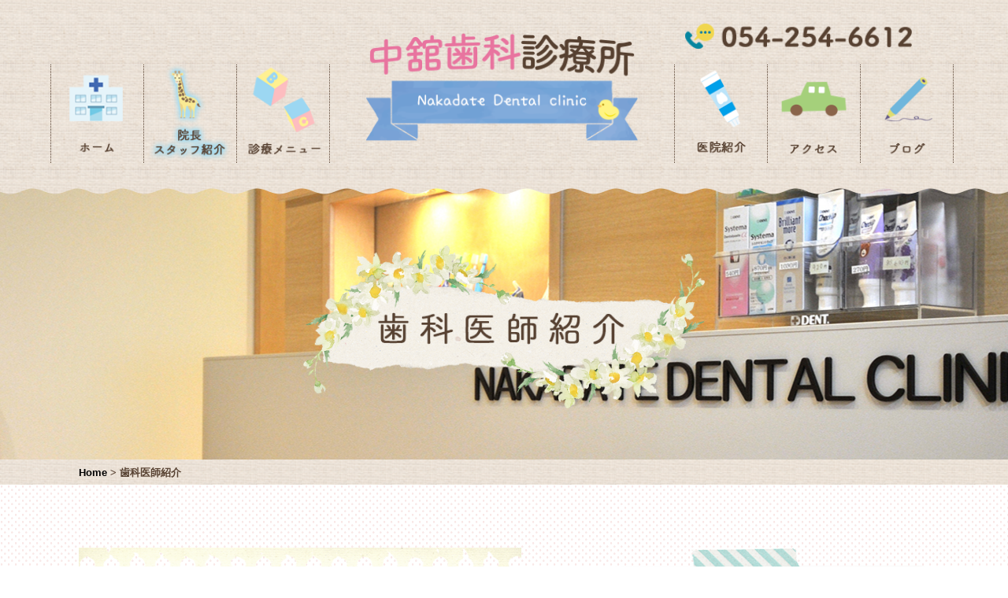

--- FILE ---
content_type: text/html; charset=UTF-8
request_url: https://nakadateshika.website/staff/
body_size: 7948
content:
<!DOCTYPE html>
<html lang="ja">
<head>
<meta charset="UTF-8">
<!--[if lt IE 9]>
<script src="http://html5shim.googlecode.com/svn/trunk/html5.js"></script>
<![endif]-->
<!--[if lt IE 7]>
<script src="http://ie7-js.googlecode.com/svn/version/2.1(beta4)/IE7.js"></script>
<![endif]-->



<meta name="description" content="静岡の小児歯科・小児矯正・妊婦検診に対応する中舘歯科診療所サイトです" />
<meta name="keywords" content="中舘歯科診療所,歯科,静岡,小児歯科" />

<meta name="viewport" content="width=device-width, initial-scale=1">

<link rel="icon" href="https://nakadateshika.website/wp/wp-content/themes/nakadate/images/favicon.ico" type="image/x-icon">
<link rel="shortcut icon" href="https://nakadateshika.website/wp/wp-content/themes/nakadate/images/favicon.png" type="image/x-icon">
<link rel="apple-touch-icon" href="https://nakadateshika.website/wp/wp-content/themes/nakadate/images/favicon.png">
<link rel="apple-touch-icon-precomposed" href="https://nakadateshika.website/wp/wp-content/themes/nakadate/images/favicon.png">

<script type="text/javascript" src="https://ajax.googleapis.com/ajax/libs/jquery/1.11.0/jquery.min.js?ver=1.9.0"></script>

<!-- スクリプト詳細設定 -->
<link href="https://nakadateshika.website/wp/wp-content/themes/nakadate/js/slick-theme.css" rel="stylesheet" type="text/css">
<link href="https://nakadateshika.website/wp/wp-content/themes/nakadate/js/slick.css" rel="stylesheet" type="text/css">
<script type="text/javascript" src="https://nakadateshika.website/wp/wp-content/themes/nakadate/js/slick.js"></script>

<script type="text/javascript" src="https://nakadateshika.website/wp/wp-content/themes/nakadate/js/script.js"></script>
<!--CSS-->
<link href="https://nakadateshika.website/wp/wp-content/themes/nakadate/style.css" rel="stylesheet" type="text/css" />

		<!-- All in One SEO 4.1.7 -->
		<title>歯科医師紹介 | 中舘（なかだて）歯科診療所〜静岡市葵区の歯科・小児歯科〜</title>
		<meta name="description" content="歯科医師２名常駐 女性歯科医師" />
		<meta name="robots" content="max-image-preview:large" />
		<link rel="canonical" href="https://nakadateshika.website/staff/" />
		<meta property="og:locale" content="ja_JP" />
		<meta property="og:site_name" content="中舘（なかだて）歯科診療所〜静岡市葵区の歯科・小児歯科〜 | 小児歯科・小児矯正・妊婦検診に対応する中舘歯科診療所サイトです" />
		<meta property="og:type" content="article" />
		<meta property="og:title" content="歯科医師紹介 | 中舘（なかだて）歯科診療所〜静岡市葵区の歯科・小児歯科〜" />
		<meta property="og:description" content="歯科医師２名常駐 女性歯科医師" />
		<meta property="og:url" content="https://nakadateshika.website/staff/" />
		<meta property="article:published_time" content="2019-07-25T05:01:53+00:00" />
		<meta property="article:modified_time" content="2019-08-01T00:20:40+00:00" />
		<meta name="twitter:card" content="summary" />
		<meta name="twitter:title" content="歯科医師紹介 | 中舘（なかだて）歯科診療所〜静岡市葵区の歯科・小児歯科〜" />
		<meta name="twitter:description" content="歯科医師２名常駐 女性歯科医師" />
		<meta name="google" content="nositelinkssearchbox" />
		<script type="application/ld+json" class="aioseo-schema">
			{"@context":"https:\/\/schema.org","@graph":[{"@type":"WebSite","@id":"https:\/\/nakadateshika.website\/#website","url":"https:\/\/nakadateshika.website\/","name":"\u4e2d\u8218\uff08\u306a\u304b\u3060\u3066\uff09\u6b6f\u79d1\u8a3a\u7642\u6240\u301c\u9759\u5ca1\u5e02\u8475\u533a\u306e\u6b6f\u79d1\u30fb\u5c0f\u5150\u6b6f\u79d1\u301c","description":"\u5c0f\u5150\u6b6f\u79d1\u30fb\u5c0f\u5150\u77ef\u6b63\u30fb\u598a\u5a66\u691c\u8a3a\u306b\u5bfe\u5fdc\u3059\u308b\u4e2d\u8218\u6b6f\u79d1\u8a3a\u7642\u6240\u30b5\u30a4\u30c8\u3067\u3059","inLanguage":"ja","publisher":{"@id":"https:\/\/nakadateshika.website\/#organization"}},{"@type":"Organization","@id":"https:\/\/nakadateshika.website\/#organization","name":"\u4e2d\u8218\uff08\u306a\u304b\u3060\u3066\uff09\u6b6f\u79d1\u8a3a\u7642\u6240\u301c\u9759\u5ca1\u5e02\u8475\u533a\u306e\u6b6f\u79d1\u30fb\u5c0f\u5150\u6b6f\u79d1\u301c","url":"https:\/\/nakadateshika.website\/"},{"@type":"BreadcrumbList","@id":"https:\/\/nakadateshika.website\/staff\/#breadcrumblist","itemListElement":[{"@type":"ListItem","@id":"https:\/\/nakadateshika.website\/#listItem","position":1,"item":{"@type":"WebPage","@id":"https:\/\/nakadateshika.website\/","name":"\u30db\u30fc\u30e0","description":"\u5c0f\u5150\u6b6f\u79d1\u30fb\u5c0f\u5150\u77ef\u6b63\u30fb\u598a\u5a66\u691c\u8a3a\u306b\u5bfe\u5fdc\u3059\u308b\u4e2d\u8218\u6b6f\u79d1\u8a3a\u7642\u6240\u30b5\u30a4\u30c8\u3067\u3059","url":"https:\/\/nakadateshika.website\/"},"nextItem":"https:\/\/nakadateshika.website\/staff\/#listItem"},{"@type":"ListItem","@id":"https:\/\/nakadateshika.website\/staff\/#listItem","position":2,"item":{"@type":"WebPage","@id":"https:\/\/nakadateshika.website\/staff\/","name":"\u6b6f\u79d1\u533b\u5e2b\u7d39\u4ecb","description":"\u6b6f\u79d1\u533b\u5e2b\uff12\u540d\u5e38\u99d0 \u5973\u6027\u6b6f\u79d1\u533b\u5e2b","url":"https:\/\/nakadateshika.website\/staff\/"},"previousItem":"https:\/\/nakadateshika.website\/#listItem"}]},{"@type":"WebPage","@id":"https:\/\/nakadateshika.website\/staff\/#webpage","url":"https:\/\/nakadateshika.website\/staff\/","name":"\u6b6f\u79d1\u533b\u5e2b\u7d39\u4ecb | \u4e2d\u8218\uff08\u306a\u304b\u3060\u3066\uff09\u6b6f\u79d1\u8a3a\u7642\u6240\u301c\u9759\u5ca1\u5e02\u8475\u533a\u306e\u6b6f\u79d1\u30fb\u5c0f\u5150\u6b6f\u79d1\u301c","description":"\u6b6f\u79d1\u533b\u5e2b\uff12\u540d\u5e38\u99d0 \u5973\u6027\u6b6f\u79d1\u533b\u5e2b","inLanguage":"ja","isPartOf":{"@id":"https:\/\/nakadateshika.website\/#website"},"breadcrumb":{"@id":"https:\/\/nakadateshika.website\/staff\/#breadcrumblist"},"datePublished":"2019-07-25T05:01:53+09:00","dateModified":"2019-08-01T00:20:40+09:00"}]}
		</script>
		<script type="text/javascript" >
			window.ga=window.ga||function(){(ga.q=ga.q||[]).push(arguments)};ga.l=+new Date;
			ga('create', "UA-55662646-4", 'auto');
			ga('send', 'pageview');
		</script>
		<script async src="https://www.google-analytics.com/analytics.js"></script>
		<!-- All in One SEO -->

<link rel='dns-prefetch' href='//s.w.org' />
<script type="text/javascript">
window._wpemojiSettings = {"baseUrl":"https:\/\/s.w.org\/images\/core\/emoji\/13.1.0\/72x72\/","ext":".png","svgUrl":"https:\/\/s.w.org\/images\/core\/emoji\/13.1.0\/svg\/","svgExt":".svg","source":{"concatemoji":"https:\/\/nakadateshika.website\/wp\/wp-includes\/js\/wp-emoji-release.min.js?ver=5.9.12"}};
/*! This file is auto-generated */
!function(e,a,t){var n,r,o,i=a.createElement("canvas"),p=i.getContext&&i.getContext("2d");function s(e,t){var a=String.fromCharCode;p.clearRect(0,0,i.width,i.height),p.fillText(a.apply(this,e),0,0);e=i.toDataURL();return p.clearRect(0,0,i.width,i.height),p.fillText(a.apply(this,t),0,0),e===i.toDataURL()}function c(e){var t=a.createElement("script");t.src=e,t.defer=t.type="text/javascript",a.getElementsByTagName("head")[0].appendChild(t)}for(o=Array("flag","emoji"),t.supports={everything:!0,everythingExceptFlag:!0},r=0;r<o.length;r++)t.supports[o[r]]=function(e){if(!p||!p.fillText)return!1;switch(p.textBaseline="top",p.font="600 32px Arial",e){case"flag":return s([127987,65039,8205,9895,65039],[127987,65039,8203,9895,65039])?!1:!s([55356,56826,55356,56819],[55356,56826,8203,55356,56819])&&!s([55356,57332,56128,56423,56128,56418,56128,56421,56128,56430,56128,56423,56128,56447],[55356,57332,8203,56128,56423,8203,56128,56418,8203,56128,56421,8203,56128,56430,8203,56128,56423,8203,56128,56447]);case"emoji":return!s([10084,65039,8205,55357,56613],[10084,65039,8203,55357,56613])}return!1}(o[r]),t.supports.everything=t.supports.everything&&t.supports[o[r]],"flag"!==o[r]&&(t.supports.everythingExceptFlag=t.supports.everythingExceptFlag&&t.supports[o[r]]);t.supports.everythingExceptFlag=t.supports.everythingExceptFlag&&!t.supports.flag,t.DOMReady=!1,t.readyCallback=function(){t.DOMReady=!0},t.supports.everything||(n=function(){t.readyCallback()},a.addEventListener?(a.addEventListener("DOMContentLoaded",n,!1),e.addEventListener("load",n,!1)):(e.attachEvent("onload",n),a.attachEvent("onreadystatechange",function(){"complete"===a.readyState&&t.readyCallback()})),(n=t.source||{}).concatemoji?c(n.concatemoji):n.wpemoji&&n.twemoji&&(c(n.twemoji),c(n.wpemoji)))}(window,document,window._wpemojiSettings);
</script>
<style type="text/css">
img.wp-smiley,
img.emoji {
	display: inline !important;
	border: none !important;
	box-shadow: none !important;
	height: 1em !important;
	width: 1em !important;
	margin: 0 0.07em !important;
	vertical-align: -0.1em !important;
	background: none !important;
	padding: 0 !important;
}
</style>
	<link rel='stylesheet' id='wp-block-library-css'  href='https://nakadateshika.website/wp/wp-includes/css/dist/block-library/style.min.css?ver=5.9.12' type='text/css' media='all' />
<style id='global-styles-inline-css' type='text/css'>
body{--wp--preset--color--black: #000000;--wp--preset--color--cyan-bluish-gray: #abb8c3;--wp--preset--color--white: #ffffff;--wp--preset--color--pale-pink: #f78da7;--wp--preset--color--vivid-red: #cf2e2e;--wp--preset--color--luminous-vivid-orange: #ff6900;--wp--preset--color--luminous-vivid-amber: #fcb900;--wp--preset--color--light-green-cyan: #7bdcb5;--wp--preset--color--vivid-green-cyan: #00d084;--wp--preset--color--pale-cyan-blue: #8ed1fc;--wp--preset--color--vivid-cyan-blue: #0693e3;--wp--preset--color--vivid-purple: #9b51e0;--wp--preset--gradient--vivid-cyan-blue-to-vivid-purple: linear-gradient(135deg,rgba(6,147,227,1) 0%,rgb(155,81,224) 100%);--wp--preset--gradient--light-green-cyan-to-vivid-green-cyan: linear-gradient(135deg,rgb(122,220,180) 0%,rgb(0,208,130) 100%);--wp--preset--gradient--luminous-vivid-amber-to-luminous-vivid-orange: linear-gradient(135deg,rgba(252,185,0,1) 0%,rgba(255,105,0,1) 100%);--wp--preset--gradient--luminous-vivid-orange-to-vivid-red: linear-gradient(135deg,rgba(255,105,0,1) 0%,rgb(207,46,46) 100%);--wp--preset--gradient--very-light-gray-to-cyan-bluish-gray: linear-gradient(135deg,rgb(238,238,238) 0%,rgb(169,184,195) 100%);--wp--preset--gradient--cool-to-warm-spectrum: linear-gradient(135deg,rgb(74,234,220) 0%,rgb(151,120,209) 20%,rgb(207,42,186) 40%,rgb(238,44,130) 60%,rgb(251,105,98) 80%,rgb(254,248,76) 100%);--wp--preset--gradient--blush-light-purple: linear-gradient(135deg,rgb(255,206,236) 0%,rgb(152,150,240) 100%);--wp--preset--gradient--blush-bordeaux: linear-gradient(135deg,rgb(254,205,165) 0%,rgb(254,45,45) 50%,rgb(107,0,62) 100%);--wp--preset--gradient--luminous-dusk: linear-gradient(135deg,rgb(255,203,112) 0%,rgb(199,81,192) 50%,rgb(65,88,208) 100%);--wp--preset--gradient--pale-ocean: linear-gradient(135deg,rgb(255,245,203) 0%,rgb(182,227,212) 50%,rgb(51,167,181) 100%);--wp--preset--gradient--electric-grass: linear-gradient(135deg,rgb(202,248,128) 0%,rgb(113,206,126) 100%);--wp--preset--gradient--midnight: linear-gradient(135deg,rgb(2,3,129) 0%,rgb(40,116,252) 100%);--wp--preset--duotone--dark-grayscale: url('#wp-duotone-dark-grayscale');--wp--preset--duotone--grayscale: url('#wp-duotone-grayscale');--wp--preset--duotone--purple-yellow: url('#wp-duotone-purple-yellow');--wp--preset--duotone--blue-red: url('#wp-duotone-blue-red');--wp--preset--duotone--midnight: url('#wp-duotone-midnight');--wp--preset--duotone--magenta-yellow: url('#wp-duotone-magenta-yellow');--wp--preset--duotone--purple-green: url('#wp-duotone-purple-green');--wp--preset--duotone--blue-orange: url('#wp-duotone-blue-orange');--wp--preset--font-size--small: 13px;--wp--preset--font-size--medium: 20px;--wp--preset--font-size--large: 36px;--wp--preset--font-size--x-large: 42px;}.has-black-color{color: var(--wp--preset--color--black) !important;}.has-cyan-bluish-gray-color{color: var(--wp--preset--color--cyan-bluish-gray) !important;}.has-white-color{color: var(--wp--preset--color--white) !important;}.has-pale-pink-color{color: var(--wp--preset--color--pale-pink) !important;}.has-vivid-red-color{color: var(--wp--preset--color--vivid-red) !important;}.has-luminous-vivid-orange-color{color: var(--wp--preset--color--luminous-vivid-orange) !important;}.has-luminous-vivid-amber-color{color: var(--wp--preset--color--luminous-vivid-amber) !important;}.has-light-green-cyan-color{color: var(--wp--preset--color--light-green-cyan) !important;}.has-vivid-green-cyan-color{color: var(--wp--preset--color--vivid-green-cyan) !important;}.has-pale-cyan-blue-color{color: var(--wp--preset--color--pale-cyan-blue) !important;}.has-vivid-cyan-blue-color{color: var(--wp--preset--color--vivid-cyan-blue) !important;}.has-vivid-purple-color{color: var(--wp--preset--color--vivid-purple) !important;}.has-black-background-color{background-color: var(--wp--preset--color--black) !important;}.has-cyan-bluish-gray-background-color{background-color: var(--wp--preset--color--cyan-bluish-gray) !important;}.has-white-background-color{background-color: var(--wp--preset--color--white) !important;}.has-pale-pink-background-color{background-color: var(--wp--preset--color--pale-pink) !important;}.has-vivid-red-background-color{background-color: var(--wp--preset--color--vivid-red) !important;}.has-luminous-vivid-orange-background-color{background-color: var(--wp--preset--color--luminous-vivid-orange) !important;}.has-luminous-vivid-amber-background-color{background-color: var(--wp--preset--color--luminous-vivid-amber) !important;}.has-light-green-cyan-background-color{background-color: var(--wp--preset--color--light-green-cyan) !important;}.has-vivid-green-cyan-background-color{background-color: var(--wp--preset--color--vivid-green-cyan) !important;}.has-pale-cyan-blue-background-color{background-color: var(--wp--preset--color--pale-cyan-blue) !important;}.has-vivid-cyan-blue-background-color{background-color: var(--wp--preset--color--vivid-cyan-blue) !important;}.has-vivid-purple-background-color{background-color: var(--wp--preset--color--vivid-purple) !important;}.has-black-border-color{border-color: var(--wp--preset--color--black) !important;}.has-cyan-bluish-gray-border-color{border-color: var(--wp--preset--color--cyan-bluish-gray) !important;}.has-white-border-color{border-color: var(--wp--preset--color--white) !important;}.has-pale-pink-border-color{border-color: var(--wp--preset--color--pale-pink) !important;}.has-vivid-red-border-color{border-color: var(--wp--preset--color--vivid-red) !important;}.has-luminous-vivid-orange-border-color{border-color: var(--wp--preset--color--luminous-vivid-orange) !important;}.has-luminous-vivid-amber-border-color{border-color: var(--wp--preset--color--luminous-vivid-amber) !important;}.has-light-green-cyan-border-color{border-color: var(--wp--preset--color--light-green-cyan) !important;}.has-vivid-green-cyan-border-color{border-color: var(--wp--preset--color--vivid-green-cyan) !important;}.has-pale-cyan-blue-border-color{border-color: var(--wp--preset--color--pale-cyan-blue) !important;}.has-vivid-cyan-blue-border-color{border-color: var(--wp--preset--color--vivid-cyan-blue) !important;}.has-vivid-purple-border-color{border-color: var(--wp--preset--color--vivid-purple) !important;}.has-vivid-cyan-blue-to-vivid-purple-gradient-background{background: var(--wp--preset--gradient--vivid-cyan-blue-to-vivid-purple) !important;}.has-light-green-cyan-to-vivid-green-cyan-gradient-background{background: var(--wp--preset--gradient--light-green-cyan-to-vivid-green-cyan) !important;}.has-luminous-vivid-amber-to-luminous-vivid-orange-gradient-background{background: var(--wp--preset--gradient--luminous-vivid-amber-to-luminous-vivid-orange) !important;}.has-luminous-vivid-orange-to-vivid-red-gradient-background{background: var(--wp--preset--gradient--luminous-vivid-orange-to-vivid-red) !important;}.has-very-light-gray-to-cyan-bluish-gray-gradient-background{background: var(--wp--preset--gradient--very-light-gray-to-cyan-bluish-gray) !important;}.has-cool-to-warm-spectrum-gradient-background{background: var(--wp--preset--gradient--cool-to-warm-spectrum) !important;}.has-blush-light-purple-gradient-background{background: var(--wp--preset--gradient--blush-light-purple) !important;}.has-blush-bordeaux-gradient-background{background: var(--wp--preset--gradient--blush-bordeaux) !important;}.has-luminous-dusk-gradient-background{background: var(--wp--preset--gradient--luminous-dusk) !important;}.has-pale-ocean-gradient-background{background: var(--wp--preset--gradient--pale-ocean) !important;}.has-electric-grass-gradient-background{background: var(--wp--preset--gradient--electric-grass) !important;}.has-midnight-gradient-background{background: var(--wp--preset--gradient--midnight) !important;}.has-small-font-size{font-size: var(--wp--preset--font-size--small) !important;}.has-medium-font-size{font-size: var(--wp--preset--font-size--medium) !important;}.has-large-font-size{font-size: var(--wp--preset--font-size--large) !important;}.has-x-large-font-size{font-size: var(--wp--preset--font-size--x-large) !important;}
</style>
<link rel='stylesheet' id='wp-pagenavi-css'  href='https://nakadateshika.website/wp/wp-content/plugins/wp-pagenavi/pagenavi-css.css?ver=2.70' type='text/css' media='all' />
<link rel='stylesheet' id='fancybox-css'  href='https://nakadateshika.website/wp/wp-content/plugins/easy-fancybox/css/jquery.fancybox.min.css?ver=1.3.24' type='text/css' media='screen' />
<script type='text/javascript' src='https://nakadateshika.website/wp/wp-includes/js/jquery/jquery.min.js?ver=3.6.0' id='jquery-core-js'></script>
<script type='text/javascript' src='https://nakadateshika.website/wp/wp-includes/js/jquery/jquery-migrate.min.js?ver=3.3.2' id='jquery-migrate-js'></script>
<link rel="https://api.w.org/" href="https://nakadateshika.website/wp-json/" /><link rel="alternate" type="application/json" href="https://nakadateshika.website/wp-json/wp/v2/pages/9" /><link rel="EditURI" type="application/rsd+xml" title="RSD" href="https://nakadateshika.website/wp/xmlrpc.php?rsd" />
<link rel="wlwmanifest" type="application/wlwmanifest+xml" href="https://nakadateshika.website/wp/wp-includes/wlwmanifest.xml" /> 
<meta name="generator" content="WordPress 5.9.12" />
<link rel='shortlink' href='https://nakadateshika.website/?p=9' />
<link rel="alternate" type="application/json+oembed" href="https://nakadateshika.website/wp-json/oembed/1.0/embed?url=https%3A%2F%2Fnakadateshika.website%2Fstaff%2F" />
<link rel="alternate" type="text/xml+oembed" href="https://nakadateshika.website/wp-json/oembed/1.0/embed?url=https%3A%2F%2Fnakadateshika.website%2Fstaff%2F&#038;format=xml" />
</head>

<body class="page-template-default page page-id-9" id="staff">

<div id="wrapper"><!-- wrapper START -->


<!-- ///////// HEADER START //////////////////////////////////////////////////////////////////// -->
<header id="h_area"><!-- ヘッダ枠100%▼ -->
<div class="wrap02">
<p class="tel"><a href="tel:054-254-6612">
<img src="https://nakadateshika.website/wp/wp-content/themes/nakadate/images/header_tel.png" alt="Tel:054-254-6612"/></a></p>
<nav class="gnav pc">
<ul>
<li><a href="https://nakadateshika.website">
<img src="https://nakadateshika.website/wp/wp-content/themes/nakadate/images/gnav01.png" alt="ホーム"/>
</a></li>
<li><a href="https://nakadateshika.website/staff" title="院長スタッフ紹介">
<img src="https://nakadateshika.website/wp/wp-content/themes/nakadate/images/gnav02on.png" alt="院長スタッフ紹介"/>
</a></li>
<li><a href="https://nakadateshika.website/menu" title="診療メニュー">
<img src="https://nakadateshika.website/wp/wp-content/themes/nakadate/images/gnav03.png" alt="診療メニュー"/>
</a></li>
</ul>
<h1><a href="https://nakadateshika.website"><img src="https://nakadateshika.website/wp/wp-content/themes/nakadate/images/logo_header.png" alt="静岡の小児歯科・小児矯正・妊婦検診に対応する中舘歯科診療所"/></a></h1>
<ul>
<li><a href="https://nakadateshika.website/about" title="医院紹介">
<img src="https://nakadateshika.website/wp/wp-content/themes/nakadate/images/gnav04.png" alt="医院紹介"/>
</a></li>
<li><a href="https://nakadateshika.website/access" title="アクセス">
<img src="https://nakadateshika.website/wp/wp-content/themes/nakadate/images/gnav05.png" alt="アクセス"/>
</a></li>
<li><a href="https://nakadateshika.website/blog" title="ブログ">
<img src="https://nakadateshika.website/wp/wp-content/themes/nakadate/images/gnav06.png" alt="ブログ"/>

</a></li>
</ul>
</nav>

<h1 class="mb"><a href="https://nakadateshika.website"><img src="https://nakadateshika.website/wp/wp-content/themes/nakadate/images/logo_header.png" alt="静岡の小児歯科・小児矯正・妊婦検診に対応する中舘歯科診療所"/></a></h1>
<div class="inner clearfix mb mbmenu">
<div id="nav_toggle">
<div>
<span></span>
<span></span>
<span></span>
</div>
</div>
<nav class="mbnav">
<ul>
<li><a href="https://nakadateshika.website" title="Home">Home</a></li>
<li><a href="https://nakadateshika.website/staff" title="院長スタッフ紹介">院長スタッフ紹介</a></li>
<li><a href="https://nakadateshika.website/menu" title="診療メニュー">診療メニュー</a></li>
<li><a href="https://nakadateshika.website/about" title="医院紹介">医院紹介</a></li>
<li><a href="https://nakadateshika.website/access" title="アクセス">アクセス</a></li>
<li><a href="https://nakadateshika.website/blog" title="ブログ">ブログ</a></li>
</ul>
</nav>
</div>
</div>
</header>

<div class="headbg">
<div class="boxin">
<h2 title="歯科医師紹介"><img src="https://nakadateshika.website/wp/wp-content/themes/nakadate/images/staff/h2.png" alt="歯科医師紹介"/></h2>
</div>
</div><!-- ENDheadbg  -->

<div id="breadArea"><!--パンくず-->
<div class="wrap">
<p><!-- Breadcrumb NavXT 7.0.2 -->
<span property="itemListElement" typeof="ListItem"><a property="item" typeof="WebPage" title="Go to 中舘（なかだて）歯科診療所〜静岡市葵区の歯科・小児歯科〜." href="https://nakadateshika.website" class="home" ><span property="name">Home</span></a><meta property="position" content="1"></span> &gt; <span class="post post-page current-item">歯科医師紹介</span></p>
</div>
</div>

<div class="cnt_wp"><!-- コンテンツ枠100%▼ -->

<article>


<section id="box01" class="mb30 content02">
<div class="boxlayout01">
<div class="floatL boxstyle01">
<h3><img src="https://nakadateshika.website/wp/wp-content/uploads/2019/07/img01-02.png" alt="院長：中舘　正芳"></h3>
<div class="txtarea">
<p>新潟大学歯学部卒<br />
新潟大学歯学部補綴科大学院卒<br />
新潟大学歯学部　補綴科勤務<br />
須貝歯科医院（川崎市）勤務</p>
<p>所属スタディグループ：<br />
火曜会・なんかよう会・もくあみ会・臨床歯科を語る会</p>
<p>趣味：<br />
読書・ブログ</p>
</div>
</div>
<div class="floatR">
<p><img src="https://nakadateshika.website/wp/wp-content/uploads/2019/07/img01.png" alt="院長：中舘　正芳"></p>
</div>
</div>
</section>
<section id="box02" class="mb30 content02">
<div class="boxlayout02">
<div class="floatR boxstyle01">
<h3><img src="https://nakadateshika.website/wp/wp-content/uploads/2019/07/img02-02.png" alt="副院長：中舘　和子"></h3>
<div class="txtarea">
<p>新潟大学歯学部卒<br />
新潟大学歯学部小児歯科大学院卒<br />
静岡市内小児歯科専門クリニックにて勤務<br />
２児の母</p>
<p class="alignC"><img src="https://nakadateshika.website/wp/wp-content/uploads/2019/07/img02-03.png" alt="副院長：中舘　和子"></p>
</div>
</div>
<div class="floatL">
<p><img src="https://nakadateshika.website/wp/wp-content/uploads/2019/07/img02.png" alt="副院長：中舘　和子"></p>
</div>
</div>
</section>

</article>


<p id="p_top_area"><a href="#h_area"><img src="https://nakadateshika.website/wp/wp-content/themes/nakadate/images/btn_page.png" width="59" height="59" alt="ページトップ"/></a></p>

</div><!-- コンテンツ枠100%▲ -->
<!-- ///////// CONTENTS END //////////////////////////////////////////////////////////////////// -->






<!-- ///////// FOOTER START //////////////////////////////////////////////////////////////////// -->

<footer>
<div id="f_wrapper">
<div class="alignC">
<h1 class="footer_logo"><a href="https://nakadateshika.website" title="静岡の小児歯科・小児矯正・妊婦検診に対応する中舘歯科診療所"><img src="https://nakadateshika.website/wp/wp-content/themes/nakadate/images/footer_logo.png" alt="静岡の小児歯科・小児矯正・妊婦検診に対応する中舘歯科診療所"/></a></h1>
<p class="footer_tel"><a href="tel:054-254-6612"><img src="https://nakadateshika.website/wp/wp-content/themes/nakadate/images/footer_tel.png" alt="Tel:054-254-6612"/></a></p>
</div>

<div class="foot_contents">
<div class="area01">
<h2><img src="https://nakadateshika.website/wp/wp-content/themes/nakadate/images/foot_h2_01.png" alt="診療時間"/></h2>
<table class="tablestyle01">
	<tr>
<th>&nbsp;</th>
<th>月</th>
<th>火</th>
<th>水</th>
<th>木</th>
<th>金</th>
<th>土</th>
<th>日</th>
	</tr>
	<tr>
	<td>午前 9:00～13:00<br>
<span class="font_style01">（受付終了 12:30）</span></td>
	<td>〇</td>
	<td>〇</td>
	<td>休</td>
	<td>〇</td>
	<td>〇</td>
	<td>〇</td>
	<td>休</td>
	</tr>
		<tr>
	<td>午後 14:00～18:00<br>
<span class="font_style01">（受付終了 17:30）</span></td>
	<td>〇</td>
	<td>〇</td>
	<td>休</td>
	<td>〇</td>
	<td>〇</td>
	<td>〇</td>
	<td>休</td>
	</tr>
</table>
<p>ご予約の方優先となります。初診の方はお電話でご予約をお願いいたします。<br>
休診日は都合により変更になる場合があります。<br>
詳しくはお電話でお問い合わせ下さい。</p>
</div>
<div class="area02">
<h2><img src="https://nakadateshika.website/wp/wp-content/themes/nakadate/images/foot_h2_02.png" alt="アクセス"/></h2>
<iframe src="https://www.google.com/maps/embed?pb=!1m18!1m12!1m3!1d5498.713807555045!2d138.37290484203825!3d34.967765778796604!2m3!1f0!2f0!3f0!3m2!1i1024!2i768!4f13.1!3m3!1m2!1s0x15205b47c53354cf%3A0xe442f50550167360!2z5Lit6IiY5q2v56eR!5e0!3m2!1sja!2sjp!4v1563642582645!5m2!1sja!2sjp" allowfullscreen></iframe>
<p>〒420-0065 静岡県静岡市葵区新通1丁目8-18</p>
</div>
<div class="area03">
<h2><img src="https://nakadateshika.website/wp/wp-content/themes/nakadate/images/foot_h2_03.png" alt="メニュー"/></h2>
<nav>
<ul>
<li><a href="https://nakadateshika.website" title="ホーム">ホーム</a></li>
<li><a href="https://nakadateshika.website/staff" title="院長スタッフ紹介">院長・スタッフ紹介</a></li>
<li><a href="https://nakadateshika.website/menu" title="一般歯科">一般歯科</a></li>
<li><a href="https://nakadateshika.website/menu#nipu" title="妊婦検診">妊婦検診</a></li>
<li><a href="https://nakadateshika.website/menu/dentistry" title="小児歯科">小児歯科</a></li>
<li><a href="https://nakadateshika.website/menu/correction" title="小児矯正">小児矯正</a></li>
<li><a href="https://nakadateshika.website/about" title="医院紹介">医院紹介</a></li>
<li><a href="https://nakadateshika.website/access" title="アクセス">アクセス</a></li>
<li><a href="https://nakadateshika.website/sitemap" title="サイトマップ">サイトマップ</a></li>
</ul>
</nav>
</div>
</div>





</div>
<p class="copy">2019 Nakadate Dental Clinic All Rights Reserved.</p>
</footer><!-- フッタ枠▲ -->



</div><!-- wrapper end -->
<script type='text/javascript' src='https://nakadateshika.website/wp/wp-content/plugins/easy-fancybox/js/jquery.fancybox.min.js?ver=1.3.24' id='jquery-fancybox-js'></script>
<script type='text/javascript' id='jquery-fancybox-js-after'>
var fb_timeout, fb_opts={'overlayShow':true,'hideOnOverlayClick':true,'showCloseButton':true,'margin':20,'centerOnScroll':false,'enableEscapeButton':true,'autoScale':true };
if(typeof easy_fancybox_handler==='undefined'){
var easy_fancybox_handler=function(){
jQuery('.nofancybox,a.wp-block-file__button,a.pin-it-button,a[href*="pinterest.com/pin/create"],a[href*="facebook.com/share"],a[href*="twitter.com/share"]').addClass('nolightbox');
/* IMG */
var fb_IMG_select='a[href*=".jpg"]:not(.nolightbox,li.nolightbox>a),area[href*=".jpg"]:not(.nolightbox),a[href*=".jpeg"]:not(.nolightbox,li.nolightbox>a),area[href*=".jpeg"]:not(.nolightbox),a[href*=".png"]:not(.nolightbox,li.nolightbox>a),area[href*=".png"]:not(.nolightbox),a[href*=".webp"]:not(.nolightbox,li.nolightbox>a),area[href*=".webp"]:not(.nolightbox)';
jQuery(fb_IMG_select).addClass('fancybox image');
var fb_IMG_sections=jQuery('.gallery,.wp-block-gallery,.tiled-gallery,.wp-block-jetpack-tiled-gallery');
fb_IMG_sections.each(function(){jQuery(this).find(fb_IMG_select).attr('rel','gallery-'+fb_IMG_sections.index(this));});
jQuery('a.fancybox,area.fancybox,li.fancybox a').each(function(){jQuery(this).fancybox(jQuery.extend({},fb_opts,{'transitionIn':'elastic','easingIn':'easeOutBack','transitionOut':'elastic','easingOut':'easeInBack','opacity':false,'hideOnContentClick':false,'titleShow':true,'titlePosition':'over','titleFromAlt':true,'showNavArrows':true,'enableKeyboardNav':true,'cyclic':false}))});
/* PDF */
jQuery('a[href*=".pdf"],area[href*=".pdf"],a[href*=".PDF"],area[href*=".PDF"]').not('.nolightbox,li.nolightbox>a').addClass('fancybox-pdf');
jQuery('a.fancybox-pdf,area.fancybox-pdf,li.fancybox-pdf a').each(function(){jQuery(this).fancybox(jQuery.extend({},fb_opts,{'type':'iframe','width':'90%','height':'90%','padding':10,'titleShow':false,'titlePosition':'float','titleFromAlt':true,'autoDimensions':false,'scrolling':'no'}))});};
jQuery('a.fancybox-close').on('click',function(e){e.preventDefault();jQuery.fancybox.close()});
};
var easy_fancybox_auto=function(){setTimeout(function(){jQuery('#fancybox-auto').trigger('click')},1000);};
jQuery(easy_fancybox_handler);jQuery(document).on('post-load',easy_fancybox_handler);
jQuery(easy_fancybox_auto);
</script>
<script type='text/javascript' src='https://nakadateshika.website/wp/wp-content/plugins/easy-fancybox/js/jquery.easing.min.js?ver=1.4.1' id='jquery-easing-js'></script>
<script type='text/javascript' src='https://nakadateshika.website/wp/wp-content/plugins/easy-fancybox/js/jquery.mousewheel.min.js?ver=3.1.13' id='jquery-mousewheel-js'></script>
</body>
</html>



--- FILE ---
content_type: text/css
request_url: https://nakadateshika.website/wp/wp-content/themes/nakadate/style.css
body_size: 8269
content:
/*
Theme Name: 中舘歯科診療所
URI: https://nakadateshika.website
Author: 中舘歯科診療所
Description: 中舘歯科診療所
*/


/* CSS Document */
/* -----------------------------------------------------------
reset
----------------------------------------------------------- */
div {   zoom: 1;/*for IE 5.5-7*/}
div:after {/*for modern browser*/  content: ".";   clear: both;    display: block; line-height: 0; height: 0;  visibility: hidden;} 
body,div,dl,dt,dd,ul,ol,li,h1,h2,h3,h4,h5,h6,pre,form,fieldset,input,textarea,p,blockquote,th,td,figure {
margin:0;
padding:0;
}
address,caption,cite,code,dfn,em,strong,th,var {
font-style:normal;
}
table {
border-collapse:collapse;
border-spacing:0;
border:none;
}
caption,th {
text-align:left;
}
object,
embed {
vertical-align:top;
}
hr,legend {
display:none;
}
h1,h2,h3,h4,h5,h6 {
font-size:100%;
font-weight:normal;
}
img,abbr,acronym,fieldset,a {
border:0;
}
ul li {
list-style-type:none;
}
ol li {
list-style-type:none;
}
img{
vertical-align:bottom;
}

/*-----------------------------------------------------------
body
----------------------------------------------------------- */
/*基本設定*/
body {
font-family:"ヒラギノ角ゴ Pro W3", "Hiragino Kaku Gothic Pro", "メイリオ", Meiryo, Osaka, "ＭＳ Ｐゴシック", "MS PGothic", sans-serif;
text-align:center;
font-size: 16px;
line-height:1.7em;
background: center no-repeat;
color: #574131;
}

/* IE7でpadding指定 */
*:first-child+html body {
padding-left: 1px;
}
/* IE6以下でpadding指定 */
*html body {
padding-left: 1px;
}
strong{
font-weight: normal;
}

/* LayoutClass - Float
============================================================================= */

.alignL { text-align: left; }
.alignR { text-align: right; }
.alignC { text-align: center; }
.alignM { margin: 0px auto; }

.floatL { float: left; }
.floatR { float: right; }
.floatC { clear:both;}



/* LayoutClass - space
============================================================================= */

.mt5 { margin-top: 5px;}
.mt10 { margin-top: 10px;}
.mt15 { margin-top: 15px;}
.mt20 { margin-top: 20px;}
.mt25 { margin-top: 25px;}
.mt30 { margin-top: 30px;}
.mt35 { margin-top: 35px;}
.mt40 { margin-top: 40px;}
.mt45 { margin-top: 45px;}
.mt50 { margin-top: 50px;}
.mt60 { margin-top: 60px;}

.mt-15 { margin-top: -15px;}

.mb5 { margin-bottom: 5px;}
.mb10 { margin-bottom: 10px;}
.mb15 { margin-bottom: 15px;}
.mb20 { margin-bottom: 20px;}
.mb25 { margin-bottom: 25px;}
.mb30 { margin-bottom: 30px;}
.mb35 { margin-bottom: 35px;}
.mb40 { margin-bottom: 40px;}
.mb45 { margin-bottom: 45px;}
.mb50 { margin-bottom: 50px;}
.mb60 { margin-bottom: 60px;}
.mb80 { margin-bottom: 80px;}
.mb90 { margin-bottom: 90px;}
.mb100 { margin-bottom: 100px;}

.ml5 { margin-left: 5px;}
.ml10 { margin-left: 10px;}
.ml15 { margin-left: 15px;}
.ml20 { margin-left: 20px;}
.ml25 { margin-left: 25px;}
.ml30 { margin-left: 30px;}
.ml35 { margin-left: 35px;}
.ml40 { margin-left: 40px;}
.ml45 { margin-left: 45px;}
.ml50 { margin-left: 50px;}
.ml55 { margin-left: 55px;}


.mr5 { margin-right: 5px;}
.mr10 { margin-right: 10px;}
.mr15 { margin-right: 15px;}
.mr20 { margin-right: 20px;}
.mr25 { margin-right: 25px;}
.mr30 { margin-right: 30px;}
.mr35 { margin-right: 35px;}
.mr40 { margin-right: 40px;}
.mr45 { margin-right: 45px;}
.mr50 { margin-right: 50px;}
.mr55 { margin-right: 55px;}

.pt5 {padding-top:5px;}
.pt10 {padding-top:10px;}
.pt15 {padding-top:15px;}
.pt20 {padding-top:20px;}
.pt25 {padding-top:25px;}
.pt30 {padding-top:30px;}
.pt35 {padding-top:35px;}
.pt40 {padding-top:40px;}
.pt45 {padding-top:45px;}
.pt50 {padding-top:50px;}
.pr5 {padding-right:5px;}
.prd10 {padding-right:10px;}
.prd15 {padding-right:15px;}
.prd20 {padding-right:20px;}
.prd25 {padding-right:25px;}
.prd30 {padding-right:30px;}
.prd35 {padding-right:35px;}
.prd40 {padding-right:40px;}
.prd45 {padding-right:45px;}
.prd50 {padding-right:50px;}
.pb5 {padding-bottom:5px;}
.pb10 {padding-bottom:10px;}
.pb15 {padding-bottom:15px;}
.pb20 {padding-bottom:20px;}
.pb25 {padding-bottom:25px;}
.pb30 {padding-bottom:30px;}
.pb35 {padding-bottom:35px;}
.pb40 {padding-bottom:40px;}
.pb45 {padding-bottom:45px;}
.pb50 {padding-bottom:50px;}
.pl5 {padding-left:5px;}
.pl10 {padding-left:10px;}
.pl15 {padding-left:15px;}
.pl20 {padding-left:20px;}
.pl25 {padding-left:25px;}
.pl30 {padding-left:30px;}
.pl35 {padding-left:35px;}
.pl40 {padding-left:40px;}
.pl45 {padding-left:45px;}
.pl50 {padding-left:50px;}
.pl70 {padding-left:70px;}


/* Link
============================================================================= */

a{color:#ac8958; text-decoration:underline;}
a:hover {color:#ac8958; text-decoration:none;}
a:hover img {opacity: .80; /* Standard: FF gt 1.5, Opera, Safari */
filter: alpha(opacity=80); /* IE lt 8 */
-ms-filter: "alpha(opacity=80)"; /* IE 8 */
-khtml-opacity: .80; /* Safari 1.x */
-moz-opacity: .80; /* FF lt 1.5, Netscape */
}

/* -----------------------------------------------------------
ベースレイアウト
iPadなどのレイアウトのインデント調整のため
text-indent: -10000;ではなく下記を使用しています。

text-indent: 100%;
white-space: nowrap;
overflow: hidden;
----------------------------------------------------------- */

/*=======================================================================
各種ラッパー用CSS
=======================================================================*/

#wrapper {
width: 100%;
margin: 0 auto;
text-align: center;
overflow: hidden;
}

.wrap{
position: relative;
width: 90%;
max-width: 1080px;
margin: auto;
}
.wrap02{
position: relative;
width: 90%;
max-width: 1200px;
margin: auto;
}
.wrap03{
position: relative;
overflow: hidden;
}

.wrap_in{
position: relative;
width: 90%;
max-width: 980px;
margin: auto;
}

.cnt_wp {
width: 100%;
margin: 0 auto;
text-align: center;
}
#cnt_wrapper {
width: 960px;
margin: 0 auto;
text-align: left;
position: relative;
overflow: hidden;
}

article{
text-align: left;
position: relative;
}

.flex {
display:flex;
flex-wrap:wrap;
}

.page article,.single article,.archive article{
padding: 5em 0;
}

.page .content,.single .content,.archive .content{
width: 980px;
overflow: hidden;
position: relative;
}

.txtarea p{
margin-bottom: 25px;
}

.boxlayout01{
overflow: hidden;
position: relative;
}
.boxlayout01 .floatL{
width: 46%;
padding: 3em 3% 2em;
}
.boxlayout01 .floatR{width: 46%;}
.boxlayout01 h3,.boxlayout02 h3{
width: 100%;
margin: 0 auto 1.5em 0;
}
.boxlayout01-02{
overflow: hidden;
position: relative;
}
.boxlayout01-02 .floatR{
width: 46%;
padding: 2em 3% 2em;
}
.boxlayout01-02 .floatL{width: 46%;}
.boxlayout01-02 h3,.boxlayout0-02 h3{
width: 100%;
margin: 0 auto 1.5em 0;
}

.boxlayout02{
overflow: hidden;
position: relative;
}
.boxlayout02 .floatR{
width: 46%;
padding: 2em 3% 2em;
}
.boxlayout02 .floatL{width: 46%;}

.boxlayout03{
overflow: hidden;
padding: 2em 3% 2em;
}
.boxlayout03 .floatL{
width: 68%;
}
.boxlayout03 .floatR{
width: 30%;
}
.boxlayout03 .floatR img{
width: 100%;
height: auto;
}
.boxlayout04{
overflow: hidden;
padding: 2em 3% 2em 0;
}
.boxlayout04 .floatL{
width:48%;
}
.boxlayout04 .floatR{
width:48%;
}
.boxlayout04_02{
overflow: hidden;
padding: 2em 0 2em 3%;
}
.boxlayout04_02 .floatL{
width:48%;
}
.boxlayout04_02 .floatR{
width:48%;
}
.boxlayout05 .floatL{
width: 60%;
}
.boxlayout05 .floatR{
width: 39%;
}
.boxlayout05 .floatR img{
width: 100%;
height: auto;
}


.boxstyle01{
background: url("images/bg03.png") repeat-x top center;
}
.boxstyle02{
background: url("images/bg04.png") repeat top center;
}
.boxstyle02in{
background: url("images/bg04-2.png") repeat-x top center;
padding: 4em 0;
}
.boxstyle03{
background: url(images/bg05.png) repeat top center;
font-size: 1.2em;
padding: 0.5em 1em;
font-weight: bold;
text-align: left;
margin-bottom: 1em;
}
.boxstyle04{
overflow: hidden;
border: #00a0e9 5px solid;
padding: 1em 4%;
background-color: #fff;
}
.page .boxstyle04, .single .boxstyle04{
width: 80%;
margin: 0 auto 1em;
max-width: 1080px;
}
.page .boxstyle02in .floatL h4{margin-bottom: 1em;}
.page .boxstyle02in .floatL h4 img{width: 78%;}
.boxstyle05{
background: url("images/bg06.png") repeat top center;
}
.boxstyle05in{
background: url("images/bg06-2.png") repeat-x top center;
padding: 4em 0;
}
.page .boxstyle05in .floatL h4{margin-bottom: 1em;}
.page .boxstyle05in .floatL h4 img{width: 78%;}
.boxstyle06{
overflow: hidden;
border: #8fc31f 5px solid;
padding: 1em 4%;
background-color: #fff;
width: 80%;
margin: 0 auto 1em;
max-width: 1080px;
}
.boxstyle06 .floatL h4{margin-bottom: 1em;}
.boxstyle06 .floatL h4 img{width: 70%;}
.boxstyle07{
border: 1px solid #e9a69b;
padding: 2em 3%;
background-color: #fff;
margin-bottom: 2em;
}
/*=======================================================================
ヘッダ
=======================================================================*/
header{background: url("images/headerbg.png") repeat-x center bottom;position: relative;z-index: 1000; }
header .wrap02{padding: 30px 0 40px;}
header h1{width: 30%;float: left;padding: 0 4%;margin: -40px 0 0 0;}
header .tel{width: 25%;margin: 0 auto 20px 70%;}
header .gnav.pc li{    width: 9.15%;float: left;border-right: 1px #574131 dotted;padding: 0 0.5%;}
header .gnav.pc li:first-child{border-left: 1px #574131 dotted;}
header img{width: 100%;height: auto;}

.headbg{
width: 100%;
z-index: -100;
background: no-repeat center top;
clear: both;
margin: -2em auto 0;
}
.slick-dots{display: none;}
.slick-dotted.slick-slider{margin-bottom: 0;}
.slick-slide img{display: inline-block;}

.headbg .boxin{background-size: cover;background: center bottom;}
.headbg h2{
width: 40%;
margin: auto;
padding: 6em 0 4em;
}
.headbg h2 img{width: 100%;}

/*=======================================================================
レフト・メイン・ライトコンテンツ 枠
=======================================================================*/
/*フォント*/
.font_style01{
font-size: 0.8em	;
}
.font_style02{
color: #59adb4;
font-size: 1.3em;
}
.font_style03{
color: #574131;
font-weight: bold;
}

/*ページトップ*/
#p_top_area{
position:fixed;
bottom: 20px;
right:20px;
z-index: 1000;
}


/*テーブルスタイル table_style*/
.tablestyle01{
text-align: center;
border-right: #ac8958 solid 1px;
border-bottom: #ac8958 solid 1px;
width: 100%;
margin-bottom: 1em;
}
.tablestyle01 th{
background-color: #574131;
color: #fff;
border-left: #ac8958 solid 1px;
border-top: #ac8958 solid 1px;
text-align: center;
padding: 0.5em 1%;
}
.tablestyle01 td{
border-left: #ac8958 solid 1px;
border-top: #ac8958 solid 1px;
text-align: center;
padding: 0.5em 1%;
}


.table_style02{
border-top: #DDDDDD 1px solid;
border-right: #DDDDDD 1px solid;
width: 100%;
line-height:1.2;
}
.table_style02 th{
background-color: #F3F3F3;
white-space: nowrap;
padding: 20px 15px;
font-weight: normal;
border-bottom: #DDDDDD 1px solid;
border-left: #DDDDDD 1px solid;
width:734px;
}
.table_style02 td{
border-bottom: #DDDDDD 1px solid;
border-left: #DDDDDD 1px solid;
padding: 20px 20px 20px 0;
text-align: right;
color: #C41F46;
font-weight: bold;
}

.table_style03{
border-bottom: #DDDDDD 1px solid;
border-right: #DDDDDD 1px solid;
width: 100%;
line-height:1.2;
}
.table_style03 th{
background-color: #F3F3F3;
white-space: nowrap;
padding: 20px 15px;
font-weight: normal;
border-top: #DDDDDD 1px solid;
border-left: #DDDDDD 1px solid;
}
.table_style03 td{
border-top: #DDDDDD 1px solid;
border-left: #DDDDDD 1px solid;
padding: 20px 1%;
text-align: left;
color: #C41F46;
font-weight: bold;
}



.table_style td.tabstyle02{
text-align: left;
color: #000;
font-weight: normal;
}

.menunav{overflow: hidden;margin-left: 6%;margin-bottom: 2em;}
.menunav li{
width: 20%;
float: left;
margin: 0 1.7% 1em;
}
.menunav li img{width: 100%;height: auto;}

/*タイトルスタイル tit_style*/
.tit_style01{
margin: 1em auto;
    font-size: 20px;
    padding: 20px 0 10px 50px;
    background: url(images/ico02.png) no-repeat left bottom;
    font-weight: bold;
}
.tit_style02{
color:#C41F46;
border-left: 5px solid #C41F46;
font-size: 18px;
margin-bottom: 10px;
padding-left:10px;
}
.tit_style03{
color: #fff;
font-size: 23px;
margin-bottom: 10px;
padding: 10px 4%;
background: #C41F46;
text-align: center;
font-weight: bold;
font-family: "ヒラギノ明朝 Pro W3", "Hiragino Mincho Pro", "ＭＳ Ｐ明朝", "MS PMincho","serif";
}



/*=======================================================================
フッタ
=======================================================================*/

footer{
background: url(images/bg01.png) repeat-x left top;
overflow: hidden;
position: relative;
margin:-30px auto 0;
padding: 80px 0 0;
}
footer h1{
margin-bottom: 1em;
}
footer .footer_tel{margin-bottom: 4em;}
#f_wrapper{
width:98%;
margin: auto;
}
footer .copy{
color: #fff;
text-align: center;
background-color: #574131;
padding: 1em 0;
}
.foot_contents{overflow: hidden;text-align: left;font-size: 14px;line-height: 1.5em;margin-bottom: 2em;}
.foot_contents h2{text-align: center;margin: 0 auto 2em;}
.foot_contents .area01{
float: left;
width: 45%;
margin-left: 1%;
}

.foot_contents .area02{
float: left;
width: 30%;
margin-left: 3%;
}
.foot_contents .area02 iframe{border: none;width: 100%;height: 215px;}
.foot_contents .area03{
float: left;
width: 15%;
margin-left:3%;
}
.foot_contents .area03 li{
background: url(images/ico01.png) no-repeat left center;
padding: 0 0 0 20px;
margin: 0 0 0.8em 0;
}
.foot_contents .area03 li a{color: #574131;text-decoration: none;}
.foot_contents .area03 li a:hover{text-decoration: underline;}
/*------------------------------------------------------------------------

下層ページ 共通

------------------------------------------------------------------------*/
.page .cnt_wp,.single .cnt_wp,.archive .cnt_wp{
background: url("images/bg02.png") repeat;
}
.page .content02,.single .content02,.archive .content02{width: 90%;max-width: 1080px;margin: 0 auto 1em;}
.page article img,.single article img{width: 100%!important;height: auto!important;}

#breadArea{
background: url(images/headerbg.png) repeat-x center top;
color: #574131;
font-weight: bold;
font-size: 0.8em;
padding: 0.2em 2%;
text-align: left;
}
#breadArea a{
text-decoration:none;
color: #000;
}
#breadArea a:hover{
text-decoration: underline;
font-weight: normal;
}
.mainclum{float: left; width: 67%;}

aside{
background: url("images/side_bg02.png") repeat top center;
float: right; width: 28%;
}
.asidein{
    background: url(images/side_bg01.png) repeat-x top center;
    padding: 3em 6%;
}

aside p{margin-bottom: 2em;}
aside p img{width: 100%;height: auto;}

aside a{color: #777; text-decoration: none;}
aside a:hover{color: #C41F46;}
aside li {
margin-bottom: 10px;
background: url(images/ico01.png) no-repeat left center;
padding: 0 0 0 20px;
border-bottom: 1px solid #ddd;
}

.pagearea {overflow: hidden; padding: 10px 20px; border: 1px solid #F1BDBA; margin: 20px 0 0;}
.pagearea p.next{float: right;}
.pagearea p.pre{float: left;}

.pc{
display:block;}
.mb{
display:none;
}

.slicknav_menu {
display:none;
}


/*PCのスタイル*/
#nav_toggle{
display: none;
}


@media (max-width:1080px) {
header .wrap02{padding: 10px 0 20px;}
header h1{margin-top: 0;}
header .gnav.pc li{width: 9.05%;}

.table_style02 th{width: auto;}
.table_style03 th{width: auto;}
.table_style03 td{text-align: center;}

.tablewrap{overflow: scroll;}

.page .content, .single .content
{
width: 100%;
}
h3 img,h4 img{width: 100%; height: auto;}

}

@media (max-width:980px) {
.boxlayout05 .floatL{
width:100%;
}
.boxlayout05 .floatR{
width:100%;
}
.boxlayout04 .floatL,.boxlayout04_02 .floatL {
width: 100%;
float: none;
}
.boxlayout04 .floatR,.boxlayout04_02 .floatR {
width: 100%;
float: none;
}
.boxlayout04{padding: 2em 0 2em 0;}
.boxlayout04_02{padding: 2em 0 2em 0;}
}


@media (max-width:740px) {

body{min-width: 100%;-webkit-text-size-adjust: 100%;}

.floatL { float: none ; }
.floatR { float: none ; }
.floatC { clear:both ; }

.boxlayout01 img,.boxlayout02 img,.boxlayout01-02 img{width: 80%; margin: 0 auto 10px;}

.boxstyle03{font-size: 1em;}
.page .boxstyle02in .floatL h4 img{width: 100%;}
.page .boxstyle05in .floatL h4 img{width: 100%;}

.page .content02.boxlayout04, .single .content02.boxlayout04,.page .content02.boxlayout04_02, .single .content02.boxlayout04_02{width: 90%;}
.boxlayout04_02{padding: 2em 0 2em 0;}

.menunav{overflow: hidden;margin-left: 4%; margin-bottom: 1em;}
.menunav li{width: 46%;float: left;margin: 0 1% 1em;}

.tit_style03{
font-size: 18px;
}
/*ページトップ*/
#p_top_area{
bottom: 80px;
}
#p_top_area img{
width: 60%;
}
.w100{
width: 100%;
}
img{width: 100%; height: auto;	}
.pc{
display:none;}
.mb{
display:block;
}
.wrap{
position: relative;
width: 98%;
margin: auto;
}
.wrap_in{
width: 98%;
}
#cnt_wrapper {
width: 98%;
}


.h_areatop{height: auto;}
header h1.mb{float: left;}
header .tel{
width: 100%;
margin: 0;
position: fixed;
bottom: 0;
text-align: center;
background: url(images/headerbg.png) repeat-x center top;
left: 0;
padding: 0.5em 0;
z-index: 10000;
}
header .tel img{width: 70%;}

.headbg h2{
width: 70%;
padding: 2em 0 1em;
}

.mbmenu nav{
display: none;
position: absolute;
top: 87px;
width: 100%;
background: url(images/headerbg.png) repeat-x center top;
left: 0;
z-index: 20000;
}
header .mbmenu nav ul{
display: block;
margin: 0 auto;
width: 90%;
}
header .mbmenu nav ul li{
margin: 1em auto;
text-align: left;
border-bottom: 1px solid #574131;
}
header .mbmenu nav ul li:last-child{
border: none;
}
header .mbmenu nav ul li a{
display: block; 
color: #574131;
text-decoration: none;
}
/*開閉ボタン*/
#nav_toggle{
display: block;
width: 40px;
height: 40px;
position: absolute;
top: 25px;
right: 0;
z-index: 1000000;
}
#nav_toggle div {
position: relative;
}
#nav_toggle span{
display: block;
height: 3px;
background: #fff;
position:absolute;
width: 100%;
left: 0;
-webkit-transition: 0.5s ease-in-out;
-moz-transition: 0.5s ease-in-out;
transition: 0.5s ease-in-out;	
}
#nav_toggle span:nth-child(1){
top:0px;
}
#nav_toggle span:nth-child(2){
top:12px;
}
#nav_toggle span:nth-child(3){
top:24px;
}

/*開閉ボタンopen時*/
.open #nav_toggle span:nth-child(1) {
top: 12px;
-webkit-transform: rotate(135deg);
-moz-transform: rotate(135deg);
transform: rotate(135deg);
}
.open #nav_toggle span:nth-child(2) {
width: 0;
left: 50%;
}
.open #nav_toggle span:nth-child(3) {
top: 12px;
-webkit-transform: rotate(-135deg);
-moz-transform: rotate(-135deg);
transform: rotate(-135deg);
}

.page article,.single article{
padding:2em 0;
}
.page .content,.single .content{
width: 98%;
}
.page .content02,.single .content02{
width: 92%;
padding: 0 0;
}
#p_side_area{display: none;}


#modal { display: none; }

.h_areatop{padding: 0.5em 1%;}
.h_areatop h1{
width: 60%;
float: left;
}
.slidemenu .first{
width: 27%;
text-align: right;
float: right;
margin-top: 0.3em;
}
.slidemenu .first img{width: 80%;}

#modal li{
padding:10px;
border-bottom:1px dotted #666;
}

#modal li a{
color:#fff;
text-decoration:none;
}

#pageslide {
/* These styles MUST be included. Do not change. */
display: none;
position: fixed;
top: 0;
height: 100%;
z-index: 999999;

/* Specify the width of your pageslide here */
width: 160px;
padding: 20px;

/* These styles are optional, and describe how the pageslide will look */
background-color: #333;
color: #FFF;
-webkit-box-shadow: inset 0 0 5px 5px #222;
-moz-shadow: inset 0 0 5px 5px #222;
box-shadow: inset 0 0 5px 5px #222;
}

.tit_style01{font-size: 18px;}

.boxlayout01 .floatL,.boxlayout01 .floatR,.boxlayout02 .floatL,.boxlayout02 .floatR,.boxlayout01-02 .floatL,.boxlayout01-02 .floatR{
width:90%;
margin: auto;
}

.boxlayout01 h3, .boxlayout02 h3,.boxlayout01-02 h3 {
width: 100%;
margin: 0 auto 1.5em;
text-align: center;
}

.boxlayout03{
overflow: hidden;
width: 100%;
margin:0 auto 50px;
}
.boxlayout03 .floatR{
width: 100%;
}

.boxlayout04{
overflow: hidden;
}
.boxlayout04 .floatL{
width:100%;
}
.boxlayout04 .floatR{
width:100%;
}

.boxlayout06{
overflow: hidden;
}
.boxlayout06 .floatL{
width:100%;
}
.boxlayout06 .floatR{
width:100%;
}





.mainclum{float: none; width: 100%;}
aside{float: none; width: 100%;margin-top: 30px;}

.pagearea {padding: 0;}
.pagearea p.next{ padding: 10px;}
.pagearea p.pre{padding: 10px;}

footer{
padding: 60px 0 100px;
}
#f_wrapper{
width:92%;
}
footer h1{
width: 70%;
margin: 0 auto 1em;
}
footer .footer_tel{width: 70%;margin: 0 auto 1em;}
.foot_contents{overflow: hidden;text-align: left;font-size: 15px;line-height: 1.7em;margin-bottom: 2em;}
.foot_contents h2{text-align: center;width: 20%;margin: 0 auto 0.5em;}
.foot_contents .area01{
float: none;
width: 100%;
margin-left: 0;
margin-bottom: 2em;
}

.foot_contents .area02{
float: none;
width: 100%;
margin-left: 0;
margin-bottom: 2em;
}
.foot_contents .area03{
float: none;
width: 100%;
margin-left: 0;
}
.foot_contents .area03 li{
background: url(images/ico01.png) no-repeat left center;
padding: 0 0 0 20px;
margin: 0 0 0.8em 3%;
}

}

@media (min-width:740px) and (max-width: 1080px){
.wrap {
width: 98%;
}
.telwrap p{font-size: 0.9em;}
header .telarea .yoyaku{
float: right;
bottom: 10px;
position: absolute;
right: 2%;
}
#fnav{top: 24px;}
#fnav li{    margin: 0 0 5px 1%;}


.boxlayout04{
overflow: hidden;
}
.boxlayout04 .floatL{
width:40%;
}
.boxlayout04 .floatL img{width: 100%; height: auto;}
.boxlayout04 .floatR{
width:58%;
}
}









/*====================================================================================

トップページ

====================================================================================*/

.home .headbg{
position: relative;
margin: -50px auto 0;
width:100%;
z-index: -1;
}
.home .headbg p{
text-align: center;
position: absolute;
z-index: 100000;
top: 14%;
left: 70%;
margin: auto;
width: 15%;
}
.home .headbg p img{width: 100%; height: auto;margin: auto;}

.home #box01{background: url(images/bg02.png) repeat;padding: 3em 0 0;}
.home #box01 .wrap02 {
position: relative;
padding: 0 0 2em;
}
.home #box01 h2{
float: left;
width: 39%;
}
.home #box01 .area01{
width: 50%;
float: right;
}
.home #box01 .area02{
width: 50%;
float: left;
}
.home #box01 .area03{
position: absolute;
width: 100px;
height: auto;
top: 40%;
left: 50%;
}
.home #box01 .area04{
width: 50%;
float: right;
}
.home #box01 .area05{
width: 50%;
float: left;
}
.home #box01 .area06{
position: absolute;
width: 30%;
bottom: 0;
right: 0;
}
.home #box01 img{width: 100%;height: auto;}

.home #box02{
background: url(images/home/bg01.jpg) no-repeat center center;
padding: 3em 0 0;
background-size: cover;
}
.home #box02 .wrap03{overflow: hidden;}
.home #box02 h2{text-align: center;}
.home #box02 .area01{
background: url(images/home/bg02.png) no-repeat;
background-size: cover;
width: 68%;
height: auto;
float: left;
padding: 0 0 5em;
}
.home #box02 .area01 .txtarea{
width: 62%;
margin: 2em auto 0;
}
.home #box02 .area02{
width: 32%;
float: right;
padding: 0 7% 0 0;
margin-left: -10%;
}
.home #box02 .area02 img{width: 100%;}

.home #box03 img{width: 100%;}

.home #box04{background: url("images/home/bg03.png") repeat-x center top;padding: 5em 0;}
.home #box04 .floatL{
width: 471px;
}
.home #box04 .floatL h2{
position: absolute;
left: 80px;
top: -13px;
}
.home #box04 .floatL .area01{
background: url("images/home/box04_bg01.png") no-repeat center bottom;
width: 471px;
height: 551px;
padding-top: 100px;
}
.home #box04 .floatL .areain{
height: 330px;
width: 80%;
margin: 110px auto 0;
overflow: auto;
}
.home #box04 .floatR{
width: 471px;
position: relative;
}
.home #box04 .floatR h2{
position: absolute;
left: 0;
top: -20px;
}
.home #box04 .floatR .area01{
background: url("images/home/box04_bg02.png") no-repeat center bottom;
width: 471px;
height: 551px;
padding-top: 100px;
}
.home #box04 .floatR .areain{
height: 330px;
width: 80%;
margin: 110px auto 0;
overflow: auto;
}
.home #box04 dl{border-bottom: 1px solid #ac8958;padding: 1em 0;}
.home #box04 dt{color: #00a0e9;font-size: 0.8em;}
.home #box04 a{text-decoration: none;color: #574131;}
.home #box04 a dl:hover{background: #eee;}

@media (max-width:1150px){
.home #box02 .area01 {
background: rgba(255,255,255,0.5);
}
}

@media (max-width:980px) {
.home #box02 .area01 {
background-size: contain;
position: relative;
width: 90%;
height: auto;
top: 0;
left: 0;
margin: auto;
float: none;
}
.home #box02 h2 {
text-align: center;
width: 60%;
margin: auto;
}
.home #box02 .area01 .txtarea{width: 90%;padding: 0 0 2em 0;}
.home #box02 .area01 .txtarea p.alignC{width: 66%;margin: auto;}
.home #box02 .area02 {
position: relative;
width: 60%;
top: 0;
right: 0;
margin: 1em auto 2em;
float: none;
}
.home #box04{padding: 3em 0 2.5em;}
.home #box04 .floatL,.home #box04 .floatR {
width: 90%;
margin: 0 auto 1em ;
float: none;
}
.home #box04 .floatL .area01{
width: 100%;
padding-top: 0;
background: #ac8958;
height: auto;
padding: 1.5em 0;
}
.home #box04 .floatL .areain {
height: auto;
width: 87%;
margin: 0 auto 0;
overflow: auto;
padding: 2em 2%;
background: #fff;
}
.home #box04 .floatL h2{
position: relative;
left: 0;
top: 0;
width: 70%;
margin: auto;
}
.home #box04 .floatL .alignC{width: 90%;margin: 1em auto 0;}
.home #box04 .floatR .alignC{width: 70%;margin: 1em auto 0;}
.home #box04 .floatR .area01{
width: 100%;
padding-top: 0;
background: #ceae7a;
height: auto;
padding: 1.5em 0;
}
.home #box04 .floatR .areain {
height: auto;
width: 87%;
margin: 0 auto 0;
overflow: auto;
padding: 2em 2%;
background: #fff;
}
.home #box04 .floatR h2{
position: relative;
left: 0;
top: 0;
width: 60%;
margin: auto;
}
}
@media (max-width:740px) {
.home .cnt_wp{width: 100%;padding: 0;}

.home .headbg{
margin: -10px auto 0;
}
.home .headbg p{
width: 20%;
top: 20px;
}
.home header {
width: 100%;
}
.home #box01{padding: 1em 0 2em;}
.home #box01 .wrap02:before{padding-top: 0;}
.home #box01 h2 {
position: relative;
width: 50%;
top: 0;
left: 0;
margin: 0 auto 1em;
float: none;
}
.home #box01 .area01 {
position: relative;
width: 100%;
top: 0;
right: 0;
}
.home #box01 .area02 {
position: relative;
width: 100%;
top: 0;
left: 0;
}
.home #box01 .area04 {
position: relative;
width: 100%;
top: 0;
right: 0;
}
.home #box01 .area05 {
position: relative;
width: 100%;
top: 0;
left: 0;
}
.home #box02 .area02 {
width: 80%;
}
.home .boxstyle02in{padding: 4em 0 2em;}
}
@media (min-width:2000px){
.home #box02 .area01 {
background: rgba(255,255,255,0.5);
margin-left: 1%;
width: 65%;
padding-bottom: 3em;
}
}

/*=======================================================================================
staff
=================================================================================*/
#staff .boxin{ 
background-image: url(images/staff/main.jpg);
}
#staff #box02 .floatR p img{width: 60%;}
/*=======================================================================================
menu
=================================================================================*/
#menu .boxin{ 
background-image: url(images/menu/main.jpg);
}
#menu #box01 .boxlayout01 h3{margin-bottom: 0;}
#menu #box02 h3{
width: 24%;
margin: 1em auto;
}
#menu #box03{padding: 4em 0;background-color: #fff;}
#menu #box03 .boxlayout04_02{background: url("images/menu/box03_bg01.png") no-repeat left top;background-size: contain;}
#menu #box03 .boxlayout04{background: url("images/menu/box03_bg02.png") no-repeat left top;background-size: contain;}

.page#menu  article, .single#menu  article{padding-bottom: 0;}

@media (max-width:980px) {
#menu #box03 .boxlayout04,#menu #box03 .boxlayout04_02{background: none;}
}

@media (max-width:740px) {
#menu #box02 h3{width: 44%;}
#menu #box03{padding: 3em 0;background-color: #fff;}
}

/*=======================================================================================
dentistry
=================================================================================*/
#dentistry .boxin{ 
background-image: url(images/dentistry/main.jpg);
}
#dentistry #box01 .boxlayout01 .floatL{padding: 2em 3% 6em;}
#dentistry #box01 .boxlayout01-02 .floatR {padding: 2em 3% 5em;}

#dentistry #box02 h3{width: 44%;margin: 1em auto;}

#dentistry #box03{padding: 4em 0 2em;background-color: #fff;}
#dentistry #box03 .boxlayout04_02{background: url("images/dentistry/bg01.png") no-repeat left top;background-size: contain;}
#dentistry #box03 .boxlayout04{background: url("images/dentistry/bg02.png") no-repeat right top;background-size: contain;}
#dentistry #box03 h3 img{width: 80%; margin-bottom: 2em;}
#dentistry #box03 p img{width: 40%;}
#dentistry #box03 .boxlayout04_02 .floatL,#dentistry #box03 .boxlayout04 .floatR{margin-top: 3em;}

#dentistry #box04 h3{width: 38%;margin: 3em auto 1em;}

.page#dentistry article{padding-bottom: 0;}
@media (max-width:980px) {
#dentistry #box01 .boxlayout01 .floatL{padding-bottom:2em;}
#dentistry #box01 .boxlayout01-02 .floatR {padding-bottom:2em;}
#dentistry #box03 .boxlayout04,#dentistry #box03 .boxlayout04_02{background: none;}
}
@media (max-width:740px) {
#dentistry #box02 h3{width: 80%;}
#dentistry #box03{padding: 2em 0;background-color: #fff;}
#dentistry #box04 h3{width: 70%;margin: 3em auto 1em;}
}

/*=======================================================================================
correction 
=================================================================================*/
#correction .boxin{background-image: url(images/correction/main.jpg);}
#correction #box01 .boxlayout01 .floatL{padding: 2em 3% 3em;}
#correction #box01 .alignC{margin: 2em auto;width: 78%;}
#correction #box01 .boxlayout01-02 .floatR{padding: 2em 3% 3em;}
#correction #box02 h3{width: 32%;margin: 1em auto;}
#correction #box02 p.alignC{width: 70%;margin: 0 auto 2em;}
#correction #box02 .font_style03{width: 80%;margin: 0 auto;}
#correction #box03 {
padding: 2em 0;
background-color: #fff;
}
#correction #box03 p.alignC{width: 80%;margin: 2em auto;}
#correction #box03 .boxlayout04_02{background: url("images/correction/bg01.png") no-repeat left top;background-size: contain;}
#correction #box03 .boxlayout04_02 h3{width: 80%;margin: 0 0 2em;}
#correction #box04 h3.alignC{width: 45%;margin: 3em auto 1em;padding-bottom: 0;}
#correction #box04 dl{
background: url(images/correction/line01.png) no-repeat center bottom;
padding: 0 0 30px 0;
margin: 0 0 2em 0;
}
#correction #box04 dl dt{
background: url("images/correction/correction _box04_ico01.png") no-repeat left bottom;
padding: 10px 1% 70px 90px;
border-bottom: 1px solid #8fc31f;
color: #7f9a47;
font-weight: bold;
margin-bottom: 2em;
}
#correction #box04 dl dd{
background: url("images/correction/correction _box04_ico02.png") no-repeat left top;
padding: 30px 1% 50px 91px;
margin: 0 0 0 5%;
}
#correction #box04 .alignC {
margin: 0 auto;
padding-bottom: 2em;
width: 78%;
}
#correction #box04 .boxstyle05in{padding: 4em 0 0;}
#correction.page article{padding: 5em 0 0;}
@media (max-width:980px) {
#correction #box03 .boxlayout04_02{background: none;}
}
@media (max-width:740px) {
#correction.page article{padding: 2em 0 0;}
#correction #box01 .alignC{width: 100%;}
#correction #box02 h3{width: 60%;}
#correction #box02 p.alignC{width: 90%;}
#correction #box03 p.alignC{width: 90%;margin: 1em auto;}
#correction #box04 h3.alignC{width: 80%;}
#correction #box04 .alignC{width: 90%;}
#correction #box04 dl dt{background-position: top left;background-size: 50px auto;padding-left: 68px;padding-bottom: 30px;}
#correction #box04 dl dd{padding-top: 0;background-size: 50px auto;padding-left: 68px;padding-bottom: 30px;}
}

/*=======================================================================================
about
=================================================================================*/
#about .boxin{background-image: url(images/about/main.jpg);}

#about .aboutbox{
background: url(images/about/bg01.png) no-repeat center top;
width: 42%;
float: left;
padding: 100px 3% 2em;
margin: 1em 1%;
}
#about .aboutbox h3{width: 66%;margin-bottom: 2em;}
@media (max-width:740px) {
#about .aboutbox h3{width: 100%;}
#about .aboutbox{width: 94%;padding: 100px 3% 2em;margin: 1em 0;float: none;}
}


/*=======================================================================================
access
=================================================================================*/
#access .boxin{background-image: url(images/access/main.jpg);}
#access .boxlayout01 h3, #access .boxlayout02 h3{width: 92%;}
#access article iframe{width: 100%;height: 290px; border: none;}
#access article .boxlayout01,#access article .boxlayout02{
display:flex;
flex-wrap:wrap;}
#access article .boxlayout02{flex-direction: row-reverse;}
#access .boxlayout01 .floatL{margin: 0 2% 2em 0;}
#access .boxlayout02 .floatR{margin: 0 0 2em 2%;}
#access #box03 .floatR{background:url("images/access/bg01.png") no-repeat center center;background-size: contain;}
#access article .tablestyle01{margin-top: 120px;}
#access article .tablestyle01 td{background-color: #fff;}
#access article .content02{margin-bottom:2em; }
@media (max-width:740px) {
#access #box03 .floatR{background: none;}
#access article .tablestyle01{margin-top: 0;}
#access .boxlayout01 .floatL{margin: 0 auto 2em;width: 90%;}
#access .boxlayout02 .floatR{margin: 0 auto 2em;width: 90%;}
#access .boxlayout01 h3, #access .boxlayout02 h3{width: 89%;margin: 0 auto 1.5em;}
}


/*=======================================================================================
sitemap
=================================================================================*/
#sitemap .boxin{background-image: url(images/sitemap/main.jpg);}
#sitemap .boxstyle01{padding: 4em 5% 3em;}
#sitemap .boxstyle01 li{
background: url(images/ico01.png) no-repeat left 0.5em;
padding: 0 0 0 20px;
margin: 0 0 0.8em 0;
}
#sitemap .boxstyle01 li li{font-size: 0.8em;}
#sitemap .boxstyle01 li a{text-decoration: none;}
#sitemap .boxstyle01 li a:hover{text-decoration: underline;}

/*=======================================================================================
news
=================================================================================*/
#news .boxin,.single-news_data .boxin,.post-type-archive-news_data.archive .boxin{background-image: url(images/news/main.jpg);}

/*=======================================================================================
blog
=================================================================================*/
#blog .boxin,.single-post .boxin,.archive .boxin{background-image: url(images/blog/main.jpg);}


/*=======================================================================================
一覧
=================================================================================*/
.catebox{background: url(images/bg07.png) no-repeat right bottom;
padding: 12px 50px 18px 0;
font-size: 0.9em;
margin-bottom: 2em;
}

/*=======================================================================================
single 
=================================================================================*/
.single.single-staff_data .headbg,#stafflist .headbg{
background-image: url(../images/staff/main.jpg) ;
}

#stafflist #box02{text-align: center;}
#stafflist #box02 a{width: 32%; float: left; margin: 10px 0.5%;position: relative;}
#stafflist #box02 a .icoarea{position: absolute;top: 5px; right: 5px;}

.single-staff_data .staffbox{overflow: hidden;}
.single-staff_data .staffbox h3 img{margin-bottom: 30px;}
.single-staff_data .prifbox{
float: left;
border: #F1BDBA 1px solid;
width: 600px;
padding: 30px;
font-size: 15px;
margin-bottom: 30px;
}
.single-staff_data .prifbox p{margin-bottom: 10px;}
.single-staff_data .gallerybox{float: right;width: 300px; overflow: hidden;}
.single-staff_data .gallerybox p{
float: left;
overflow: hidden;
width: 140px;
height: 140px;
position: relative;
margin: 5px 5px;
}
.single-staff_data .gallerybox p img{
position: absolute;
top: 50%;
left: 50%;
-webkit-transform: translate(-50%, -50%);
-ms-transform: translate(-50%, -50%);
transform: translate(-50%, -50%);
width: 100%;
height: auto;}

@media (min-width:740px) and (max-width: 1080px){
.single-staff_data .prifbox {
float: none;
width: 90%;
padding: 30px 3%;
margin: 0 auto 30px;
}
.single-staff_data .prifbox h3{width: 60%;margin: auto;}
.single-staff_data .gallerybox {
float: none;
width: 80%;
overflow: hidden;
margin: auto;
}
.single-staff_data .gallerybox h3{width: 26%;margin: auto;}
.single-staff_data .gallerybox p{width: 31%;}
}

@media (max-width:740px) {
.single.single-staff_data .headbg,#stafflist .headbg{
background-image: url(../images/staff/main02.jpg) ;
}
#stafflist #box02 a{width: 80%;margin: 10px auto;float: none;display: block;}
.single-staff_data .prifbox{
float: none;
width: 88%;
padding: 20px 5%;
margin-bottom: 30px;
}
.single-staff_data .gallerybox{float: none;width: 98%;}
.single-staff_data .gallerybox h3 img{width: 60%; height: auto;}
.single-staff_data .gallerybox p{
float: none;
width: 80%;
height: auto;
position: relative;
margin: 0 auto 10px;}
.single-staff_data .gallerybox p img{
position: relative;
width: 100%;
height: auto;
margin: 5px auto;
transform:none;
top: 0;
left: 0;
}
.single-staff_data .backico img{width: 24%;}

}

.single.single-slider article{padding: 0 0;}
.single-slider #breadArea{display: none;}

/* 2022.2.22修正 */
.textarea_box{
display: grid;
grid-template-columns: 1fr 1fr;
grid-gap: 0 2em;
}
.textarea_box img{
width: 100%!important;
height: auto!important;
}
@media (max-width:740px){
.textarea_box{
grid-template-columns: 1fr;
}
}



--- FILE ---
content_type: text/plain
request_url: https://www.google-analytics.com/j/collect?v=1&_v=j102&a=213594078&t=pageview&_s=1&dl=https%3A%2F%2Fnakadateshika.website%2Fstaff%2F&ul=en-us%40posix&dt=%E6%AD%AF%E7%A7%91%E5%8C%BB%E5%B8%AB%E7%B4%B9%E4%BB%8B%20%7C%20%E4%B8%AD%E8%88%98%EF%BC%88%E3%81%AA%E3%81%8B%E3%81%A0%E3%81%A6%EF%BC%89%E6%AD%AF%E7%A7%91%E8%A8%BA%E7%99%82%E6%89%80%E3%80%9C%E9%9D%99%E5%B2%A1%E5%B8%82%E8%91%B5%E5%8C%BA%E3%81%AE%E6%AD%AF%E7%A7%91%E3%83%BB%E5%B0%8F%E5%85%90%E6%AD%AF%E7%A7%91%E3%80%9C&sr=1280x720&vp=1280x720&_u=IEBAAEABAAAAACAAI~&jid=1653176184&gjid=878422964&cid=944732193.1769494214&tid=UA-55662646-4&_gid=1511583254.1769494214&_r=1&_slc=1&z=1800522610
body_size: -452
content:
2,cG-P1DT191QFE